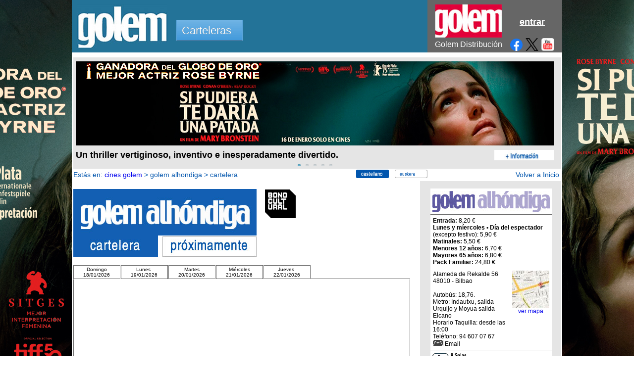

--- FILE ---
content_type: text/html; charset=UTF-8
request_url: https://www.golem.es/golem/golem-alhondiga/20230612
body_size: 7330
content:
<!DOCTYPE html PUBLIC "-//W3C//DTD XHTML 1.0 Transitional//EN" "http://www.w3.org/TR/xhtml1/DTD/xhtml1-transitional.dtd">
<html xmlns="http://www.w3.org/1999/xhtml">
<head>
<meta http-equiv="X-UA-Compatible" content="IE=edge"/>
<meta http-equiv="Content-Type" content="text/html; charset=iso-8859-1" />
<link rel="icon" href="/golemv9/img/favicon.png">
<title>Cartelera golem alhondiga</title>
<link href="/golemv9/cssglobal/gcv9.php?imagenFondo=1768466012-SI-PUDIERA.jpg&c=" rel="stylesheet" type="text/css" />
<link href="/golemv9/cssglobal/gcv9-comun.css" rel="stylesheet" type="text/css" />
<link href="/golemv9/cssglobal/menu.css" rel="stylesheet" type="text/css" /><script language="javascript" src="/golemv9/jsglobal/comun.js"></script>

<script type="text/javascript" src="https://code.jquery.com/jquery-1.10.2.min.js"></script>
<script type="text/javascript" src="/golem/touchcarousel/jquery.touchcarousel-1.2.min.js"></script><script type="text/javascript" src="/ScriptLibrary/jquery-latest.pack.js"></script>
<link href="/Styles/dmxpopup.css" rel="stylesheet" type="text/css" />
<script src="/ScriptLibrary/advLayerPopup.js" type="text/javascript"></script>
<script type="text/javascript">
function dmxAdvLayerPopup(sTitle,sURL,sPopupName,sContent,sClass,nPositionLeft,nPositionRight,nWidth,nHeight,nAutoCloseTime,bDragable,bResizable,bOverlay,nOverlayOpacity,sIncomingEffect,sIncomingEffectEasing,nIncomingEffectDuration,bFadeIn,sOutgoingEffect,sOutgoingEffectEasing,nOutgoingEffectDuration,bFadeOut,sSlideEffect,nEffectTime,nSlideTime,bClosable,bWireframe,bgContentColor) { // v1.05
  var aURL, aSlides = sURL.split('|');
  if (aSlides && aSlides.length > 1) {
    aURL = [];
    for (var si=0;si<aSlides.length;si++) {
      var cf=aSlides[si],nW='',nH='',nS='';
      if (cf.substr(cf.length-1,1)==']') {
        var bd=cf.lastIndexOf('[');
        if(bd>0){
          var di=cf.substring(bd+1,cf.length-1);
          var da=di.split('x');
          nW=da[0];nH=da[1];
          if (da.length==3) nS=da[2];
          cf=cf.substring(0,bd)
        }   
      }      
      aURL[si] = new Object();
      aURL[si].src = cf;
      aURL[si].nWidth = (nW!=''?nW:nWidth);
      aURL[si].nHeight = (nH!=''?nH:nHeight);
      aURL[si].nDelay = (nS!=''?nS:nSlideTime);
    }  
  } else aURL = sURL;
  if (!cDMXPopupWindow) {
  	alert('The Advanced Layer Popup script is missing on your website!\nPlease upload the file ScriptLibrary/advLayerPopup.js to your live server.');
  } else {
    if (sClass == 'OS_Look') sClass = (navigator.userAgent.toLowerCase().indexOf('mac')!=-1?'dmxOSX':'dmxXP');  
    cDMXPopupWindow.buildWindow({sTitle: sTitle, sURL: aURL, sPopupName: sPopupName, sContent: sContent, sClass: sClass, aPosition: [nPositionLeft,nPositionRight], aSize: [nWidth,nHeight], nCloseDelay: nAutoCloseTime, bDragable: bDragable, bResizable: bResizable, bOverlay: bOverlay, nOverlayOpacity: nOverlayOpacity, sStartPosition: sIncomingEffect, sStartShowEffect: sIncomingEffectEasing, nIncomingEffectDuration: nIncomingEffectDuration, bFadeIn: bFadeIn, sEndPosition: sOutgoingEffect, sEndShowEffect: sOutgoingEffectEasing, nOutgoingEffectDuration: nOutgoingEffectDuration, bFadeOut: bFadeOut, sSlideEffect: sSlideEffect, nEffectTime: nEffectTime, nSlideTime: nSlideTime, bClosable: bClosable, bWireframe: bWireframe, sContentBgColor: bgContentColor });
  }  
  document.MM_returnValue = false;
}
</script>
<link href="/Styles/SimpleBlue/SimpleBlue.css" rel="stylesheet" type="text/css" /></head>
<body  ><table width="990" border="0" align="center" cellpadding="0" cellspacing="0">
<tr>
  <td><table width="990" border="0" cellspacing="0" cellpadding="0">
    <tr>
      <td align="left" valign="top" bgcolor="#237398"><table width="100%" border="0" cellspacing="0" cellpadding="0">
        <tr>
          <td width="183"><a href="/"><img src="/golemv9/img/golem_blue.jpg" alt="golem" width="183" height="90" hspace="10" vspace="8" border="0" /></a></td>
          <td align="left" valign="top" class="txtBlaXL"><table width="100%" border="0" cellspacing="0" cellpadding="0">
            <tr>
              <td><img src="/golemv9/img/sp.gif" width="10" height="37" alt="esp" /></td>
              </tr>
            <tr>
              <td><div id="contenedorMenu" style="position:relative"><ul id="css3menu1" class="topmenu">
                <li class="topmenu"><a class="pressed" href="#" style="height:21px;line-height:21px;" onmouseover="MM_showHideLayers('menuCines','','show')"><span>Carteleras&nbsp;&nbsp;</span></a></li></ul><div id="menuCines" style="position: relative; top: 0px; border-radius: 0px; -moz-border-radius: 0px; -webkit-border-radius: 0px; visibility: hidden; z-index: 100;"  ><table border="0" cellspacing="0" style="margin:0px 0 0 5px;position:absolute;border-radius:0px;-moz-border-radius:0px;-webkit-border-radius:0px;background-color:#429ADB;border-radius:0px;-moz-border-radius:0px;-webkit-border-radius:0px;" >
  <tr>
    <td height="1" align="left" valign="top" ><img src="/golemv9/img/sp.gif" width="1" height="1" border="0" /></td>
    <td width="1" rowspan="3" style="border: 0 0 0 1px; border-color:#FFFFFF;"><img src="/golemv9/img/sp.gif" width="1" height="1" border="0" /></td>
    <td align="left" valign="top" onmouseover="MM_showHideLayers('menuCines','','hide')"><img src="/golemv9/img/sp.gif" width="1" height="1" border="0" /></td>
    <td width="1" rowspan="3" align="left" valign="top"><img src="/golemv9/img/sp.gif" width="1" height="1" border="0" /></td>
    <td align="left" valign="top" onmouseover="MM_showHideLayers('menuCines','','hide')"><img src="/golemv9/img/sp.gif" width="1" height="1" border="0" /></td>
    <td width="1" rowspan="3" align="left" valign="top"  ><img src="/golemv9/img/sp.gif" width="1" height="1" border="0" /></td>
    <td align="left" valign="top" onmouseover="MM_showHideLayers('menuCines','','hide')"><img src="/golemv9/img/sp.gif" width="1" height="1" border="0" /></td>
    <td colspan="2" align="left" valign="top" onmouseover="MM_showHideLayers('menuCines','','hide')"><img src="/golemv9/img/sp.gif" width="1" height="1" border="0" /></td>
  </tr>
  <tr>
    <td width="170" height="28" align="left" valign="middle" bgcolor="#2285e6" style="border-right-width: 1px;border-right-style: solid;">&nbsp;&nbsp;PAMPLONA - <em>IRUÑA</em></td>
    <td width="150" align="left" valign="middle" bgcolor="#2285e6" style="border-right-width: 1px;border-right-style: solid;">&nbsp;&nbsp;BILBAO - <em>BILBO</em></td>
    <td width="120" align="left" valign="middle" bgcolor="#2285e6" style="border-right-width: 1px;border-right-style: solid;">&nbsp;&nbsp;BURGOS</td>
    <td width="90" align="left" valign="middle" bgcolor="#2285e6" >&nbsp;&nbsp;MADRID</td>
    <td width="18" align="right" valign="top" ><a href="javascript:null();" onclick="MM_showHideLayers('menuCines','','hide')" ><img src="/golemv9/img/bot-close.png" alt=" cerrar" width="18" height="18" border="0" /></a></td>
  </tr>
  <tr>
    <td style="border-right-width: 1px;border-right-style: solid;"><ul id="listacines">
      <li><a href="/golem/golem-baiona">Golem Baiona</a></li>
      <li><a href="/golem/golem-yamaguchi">Golem Yamaguchi</a></li>
      <li><a href="/golem/golem-la-morea">Golem La Morea</a></li>
    </ul></td>
    <td align="left" valign="top" style="border-right-width: 1px;border-right-style: solid;"><ul id="listacines">
      <li><a href="/golem/golem-alhondiga">Golem Alh&oacute;ndiga</a></li>
    </ul></td>
    <td align="left" valign="top" style="border-right-width: 1px;border-right-style: solid;"><ul id="listacines">
      <li><a href="/golem/vangolem">Van Golem</a></li>
    </ul></td>
    <td colspan="2" align="left" valign="top"><ul id="listacines">
      <li><a href="/golem/golem-madrid">Golem</a></li>
    </ul></td>
  </tr>
  <tr>
    <td colspan="9" onmouseover="MM_showHideLayers('menuCines','','hide')"><img src="/golemv9/img/sp.gif" width="750" height="5" border="0" /></td>
    </tr>
                </table>
          
</div></div>
                  
                  
                  
                  
                </td>
              </tr>
            <tr>
              <td align="right" valign="bottom"></td>
              </tr>
            </table>
</td>
          </tr>
      </table></td>
      <td width="272" align="left" valign="middle" bgcolor="#666666"><table width="100%" border="0" cellspacing="0" cellpadding="0">
        <tr>
          <td width="6%">&nbsp;</td>
          <td width="47%" height="75" valign="bottom"><a href="/distribucion"><img src="/golemv9/img/golem_distribucion.jpg" alt="golem distribucion" width="136" height="67" border="0" /></a></td>
          <td width="47%" align="center" valign="bottom" class="txtBlaXXXL"><a href="/distribucion" class="txtBlaXXXL"><u>entrar</u></a><br />
            <br />
          </td>
        </tr>
        <tr>
          <td>&nbsp;</td>
          <td align="center" class="txtBlaXL"><a href="/distribucion" class="txtBlaXL">Golem Distribuci&oacute;n</a></td>
          <td >
            <table width="100%" border="0" cellspacing="0" cellpadding="0">
              <tr>
                <td height="28" align="center" valign="middle"><a href="https://www.facebook.com/pages/Golem-Distribuci%C3%B3n/180864378681455" target="_new"><img src="/golemv9/img/boton-facebook.png" alt="sigue a golem distribucion en facebook" width="25" height="25" border="0" longdesc="urlfb" /></a><a href="https://www.twitter.com/GolemFilms"  target="_new"><img src="/golemv9/img/boton-twitter.png" alt="twitter" width="26" height="26" hspace="6" border="0" /></a><a href="https://www.youtube.com/user/GolemDistribucion"  target="_new"><img src="/golemv9/img/bot-you.png" alt="canal youtube de golem distribucion" width="26" height="26" border="0" /></a></td>
              </tr>
            </table></td>
        </tr>
      </table></td>
    </tr>
  </table></td>
</tr>
<tr>
  <td bgcolor="#FFFFFF">
    <table width="98%" border="0" align="center" cellpadding="0" cellspacing="0" >
    <tr>
      <td><img src="/golemv9/img/sp.gif" width="10" height="10" alt="esp" /></td>
    </tr>
    <tr>
      <td><table width="100%" border="0" cellspacing="0" cellpadding="0">
        <tr>
          <td><table width="100%" border="0" cellspacing="0" cellpadding="0">
            <tr>
              <td class="CajaBannerTop"><iframe onload='this.style.visibility="visible";' style='visibility:hidden;' id="EventoTop" name="eventotop" width="965px" height="215px" align="left" frameborder="no" scrolling="no" src="/golem/banner/e-home.php?t=13&c=9" bgcolor="#000000">Su navegador no soporta iframes actual&iacute;cese</iframe></td>
            </tr>
          </table></td>
        </tr>
        <tr>
          <td height="25" valign="middle"><table width="100%" border="0" cellspacing="0" cellpadding="0">
            <tr>
                <td align="left" valign="middle" class="txtAzuXL">                  Est&aacute;s en:                                     <a href="/index.php">cines golem</a> &gt; golem alhondiga &gt;                   cartelera                                    </td>
                <td width="150" align="right" valign="middle">                                    <img src="/golemv9/img/cas-on.png" alt="castellano" width="66" height="17" border="0"  />
                                    &nbsp;
                                    <a href="/golem/golem-alhondiga-eus/20230612" onmouseout="MM_swapImgRestore()" onmouseover="MM_swapImage('euskera','','/golemv9/img/eus-sub.png',1)"><img src="/golemv9/img/eus-off.png" alt="ver pagina en euskera" name="euskera" width="66" height="17" border="0" id="euskera" /></a>
                  </td>
                <td width="270" align="right" class="txtAzuXL"><img src="/golemv9/img/sp.gif" width="1" height="1" alt="esp"  align="absmiddle" /><a href="/" class="txtAzuXL" >Volver a Inicio</a>&nbsp;</td>
              </tr>
          </table></td>
        </tr>
        <tr>
          <td><table width="100%" border="0" cellspacing="0" cellpadding="0">
            <tr class="txtAzuL">
              <td align="left" valign="top"><table width="100%" border="0" cellspacing="0" cellpadding="0">
                <tr>
                  <td><table width="680" border="0" cellspacing="0" cellpadding="0">
                    <tr>
                      <td height="45" valign="top"><table width="100%" border="0" cellspacing="0" cellpadding="0">
                        <tr>
                          <td width="370" height="170" align="left" valign="middle"><table width="370" border="0" cellspacing="0" cellpadding="0">
  <tr>
    <td><img src="/golemv9/img/box-gbilbao.jpg" width="370" height="94" alt="estas en golem alhondiga" /></td>
  </tr>
  <tr>
    <td><table width="100%" border="0" cellspacing="0" cellpadding="0">
      <tr>
        <td width="171" align="left"><img src="/golemv9/img/box-encartel-on.jpg" width="171" height="43" alt="en cartel en" /></td>
        <td>&nbsp;</td>
        <td align="right"><a href="/golem/proximas/golem-alhondiga" onmouseout="MM_swapImgRestore()" onmouseover="MM_swapImage('box-proximas','','/golemv9/img/box-prox-sub.jpg',1)"><img src="/golemv9/img/box-prox-off.jpg" alt="proximos estrenos" name="box-proximas" width="190" height="43" border="0" id="box-proximas" /></a></td>
      </tr>
    </table></td>
  </tr>
</table></td>
                          <td align="left" valign="top"><img src="/golemv9/img/Logo Bono Cultural CMKY.png" style="width:20%; padding-top: 17px; padding-left: 17px;" /></td>
                        </tr>
                      </table>
                       </td>
                    </tr>
                    <tr>
                      <td><table width="100%" border="0" cellpadding="0" cellspacing="0">
                   <tr>
                   
                    
                     <td width="96" align="left" valign="bottom" height="22"><table width="95" border="0" cellpadding="0" cellspacing="0" >
                       <tr>
                         <td height="20" align="center" class="tabNoDia"><a href="/golem/golem-alhondiga" target="_self"><span class="txtNegNoDia">
                           Domingo<br/>18/01/2026                         </span></a></td>
                       </tr>
                     </table></td>
                     <td width="96" align="left" valign="bottom"  >                       <table width="95" border="0" cellspacing="0" cellpadding="0">
  <tr>
    <td height="20" align="center" class="tabNoDia"><a href="/golem/golem-alhondiga/20260119" ><span class="txtNegNoDia">Lunes&nbsp;<br/>19/01/2026</span></a></td>
  </tr>
</table>
                     </td>
                     <td width="96" align="left" valign="bottom"  >                       <table width="95" border="0" cellspacing="0" cellpadding="0">
  <tr>
    <td height="20" align="center" class="tabNoDia"><a href="/golem/golem-alhondiga/20260120" ><span class="txtNegNoDia">Martes<br/>20/01/2026</span></a></td>
  </tr>
</table>
                     </td>
                     <td width="96" align="left" valign="bottom"  >                       <table width="95" border="0" cellspacing="0" cellpadding="0">
  <tr>
    <td height="" align="center" class="tabNoDia"><a href="/golem/golem-alhondiga/20260121" ><span class="txtNegNoDia">Mi&eacute;rcoles<br/>21/01/2026</span></a></td>
  </tr>
</table></td>
                     <td width="96" align="left" valign="bottom"  >                       <table width="95" border="0" cellspacing="0" cellpadding="0">
                         <tr>
                           <td height="20" align="center" class="tabNoDia"><a href="/golem/golem-alhondiga/20260122" class="txtNegNoDia" target="_self">Jueves&nbsp;<br/>22/01/2026                           </a></td>
                         </tr>
                       </table>
                     </td>
                     <td width="96" align="left" valign="bottom"  class="tabCiereDia"  >&nbsp;</td>
                     <td width="97" align="left" valign="bottom"  class="tabCiereDia" >&nbsp;</td>
                     <td align="left" valign="bottom" class="tabCiereDia">&nbsp;</td>
                   </tr>
</table></td>
                    </tr>
                    <tr>
                      <td><table width="100%" border="0" cellpadding="0" cellspacing="0" class="tabContenido">
                        <tr>
                          <td>
                                                    <table width="100%" border="0" cellspacing="0" cellpadding="0">
                            <tr>
                              <td height="200" align="center" valign="middle"></td>
                            </tr>
                          </table>

</td>
                        </tr>
                      </table></td>
                    </tr>
                  </table>
                    </td>
                </tr>
                <tr>
                  <td><img src="/golemv9/img/sp.gif" width="20" height="30" alt="esp" /></td>
                </tr>
                <tr>
                  <td ><!--Comienzo Mas Noticias--><!--Fin Mas Noticias--></td>
                </tr>
              </table></td>
              <td width="20"><img src="/golemv9/img/sp.gif" width="20" height="20" alt="esp" /></td>
              <td width="260" align="center" valign="top" class="CajaBannerTop"><!--Comienzo columna derecha golem --><div id="derechaMaestro">
   <div id="derechaInfoCine" >
  <!--Comienzo infocines solo pagina 105-->
  <table width="245" border="0" cellspacing="0" cellpadding="0">
  <tr>
    <td align="center" bgcolor="#FFFFFF"><img src="/golemv9/img/golem%20alhondiga.jpg" alt="golem alhondiga" vspace="5" /></td>
  </tr>
  <tr>
    <td align="left" bgcolor="#666666" class="txtAzuXL"><img src="/golemv9/img/sp.gif" width="1" height="1" alt="esp" /></td>
  </tr>
  <tr>
    <td align="left" bgcolor="#FFFFFF"><table width="100%" border="0" cellspacing="0" cellpadding="5">
     <tr>
     	<td colspan="2" class="txtNegMedio"><strong>Entrada:</strong> 8,20 &#8364;<br>
  <strong>Lunes y m&iacute;ercoles • D&iacute;a del espectador </strong>(excepto festivo):  5,90 &#8364;<br />
  <strong>Matinales:</strong> 5,50 &#8364;<br>
  <strong>Menores 12 a&ntilde;os:</strong> 6,70 &#8364;<br>
  <strong>Mayores 65 a&ntilde;os:</strong> 6,80 &#8364;<br>
  <strong>Pack Familiar:</strong> 24,80 &#8364;</td>
     </tr>
     <tr>
        <td align="left" valign="top" class="txtNegMedio">Alameda de Rekalde 56<br>48010 - Bilbao<br><br>Autob&uacute;s: 18,76.<br>Metro: Indautxu, salida Urquijo y Moyua salida Elcano<br>Horario Taquilla: desde las 16:00<br>Tel&eacute;fono: 94 607 07 67<br />
          <img src="/golemv9/img/sob.jpg" alt="email" width="21" height="12" align="baseline" />&nbsp;<span class="txtNegMedio"><a href="mailto:golem.bilbao@golem.es" class="txtNegMedio">Email</a></span></td>
        <td width="75" align="center" valign="top"><a href="https://goo.gl/maps/BW4tLAtgRQKVRi2P6" target="_blank"><img src="/golemv9/img/map.jpg" alt="mapa ubicacion golem alhondiga" width="75" height="75" border="0" /></a><a href="https://goo.gl/maps/BW4tLAtgRQKVRi2P6" target="_blank">ver mapa</a></td>
      </tr>
    </table></td>
  </tr>
  <tr>
    <td align="left" bgcolor="#666666"><span class="txtAzuXL"><img src="/golemv9/img/sp.gif" width="1" height="1" alt="esp" /></span></td>
  </tr>
  <tr>
    <td align="left" bgcolor="#FFFFFF"><table width="100%" border="0" cellspacing="0" cellpadding="0">
      <tr>
        <td><img src="/golemv9/img/cine9.png" hspace="0" vspace="5" border="0"  /></td>
        <td align="center" valign="top"></td>
      </tr>
	  <tr>
     	<td colspan="2" align="center"><a href="https://www.facebook.com/pages/Golem-Alh%C3%B3ndiga/238193936281098 " target="_blank"><img src="/golemv9/img/boton-facebook.png" alt="siguenos en facebook" width="25" height="25" hspace="7" vspace="5" border="0" /></a><a href="http://www.twitter.com/GolemBilbao" target="_blank"><img src="/golemv9/img/boton-twitter.png" alt="siguenos en twitter" width="25" height="25" hspace="7" vspace="5" border="0" /></a><a href="https://www.instagram.com/golembilbao/" target="_blank"><img src="/golemv9/img/logoInsta.png" alt="siguenos en instagram" width="25" height="25" hspace="7" vspace="5" border="0" /></a><a href="https://whatsapp.com/channel/0029VaTvVhMF1YlXTionUe0K " target="_blank"><img src="/golemv9/img/logoWhatsapp.png" alt="Siguenos en nuestro canal de Whatsapp" width="25" height="25" hspace="9" vspace="5" border="0" /></a><a href="https://t.me/golembilbao " target="_blank"><img src="/golemv9/img/logoTelegram.png" alt="Siguenos en nuestro canal de Telegram" width="25" height="25" hspace="7" vspace="5" border="0" /></a></td>
     </tr>
    </table></td>
  </tr>
    </table>
    
     <!--fin infocines solo pagina 105-->
  </div>
  
    <div id="derechaRecoCines">
       <!--Comienzo recomienda golemcines-->
	<table width="245" border="0" cellspacing="0" cellpadding="0">
  <tr>
    <td bgcolor="#666666"><img src="/golemv9/img/recomiendatop.jpg" width="245" height="34" alt="golem recomienda" /></td>
  </tr>
  <tr>
    <td height="147" align="center" bgcolor="#666666"><div id="html5player-wrapper"><iframe id="ytplayer" type="text/html" width="240" height="147" src="https://www.youtube.com/embed/JESbh6LLHFc?controls=0&modestbranding=1&rel=0&showinfo=0&iv_load_policy=3"
frameborder="0" allowfullscreen ></iframe></div></td>
  </tr>
  <tr>
    <td bgcolor="#666666"><img src="/golemv9/img/recomiendaline.jpg" width="245" height="6" alt="golem recomienda" /></td>
  </tr>
  <tr>
    <td align="left" bgcolor="#666666" class="txtBlaXL"><img src="/golemv9/img/sp.gif" width="3" height="12" alt="esp" /><a href="/golem/pelicula/Si-pudiera-te-dar&iacute;a-una-patada" class="txtBlaXL">Si pudiera te dar&iacute;a una patada</a></td>
  </tr>
  <tr>
    <td align="right" bgcolor="#666666"><a href="/golem/pelicula/Si-pudiera-te-dar&iacute;a-una-patada"><img src="/golemv9/img/minfo.jpg" alt="más informacion" width="84" height="15" border="0" /></a></td>
  </tr>
    </table> 
      <!--Fin recomienda golemcines-->
    
    
    
    </div>
    
   <div id="derechaBanerMedio">
   
   <!--Comienzo banner mediano golemcines--><iframe onload='this.style.visibility="visible";' style='visibility:hidden;' id="bannerMediano" name="bannerMediano" width="245px" height="305px" align="center" frameborder="no" scrolling="no" src="/golem/banner/b-mediano.php?t=12&c=9" bgcolor="#0A284E">Su navegador no soporta iframes actual&iacute;cese</iframe><!--Fin banner mediano golemcines-->
   
   </div>
    
    <div id="derechaZonaBaja">
    
    <table width="100%" border="0" cellpadding="0" cellspacing="0" class="caja-utilidades-rs">
          <tr><form id="buscador" name="buscador" method="get" action="/golemv9/busquedas.php">
            <td align="center">
               <input name="query" type="text" class="txtNegL" value="" size="28" />
              <input name="busqueda" type="hidden" value="simple" />
               <a href="javascript:document.buscador.submit();"><img src="/golemv9/img/bot-buscar.jpg" alt="buscar" width="33" height="32" border="0" align="absmiddle" /></a></td></form>
          </tr>
          

          <tr>
            <td><img src="/golemv9/img/line-utiles-rs.jpg" width="245" height="3" /></td>
          </tr>
          <tr>
            <td height="28" align="left" class="txtNegXL m7"><a href="/golem/proximas/golem-alhondiga " class="txtNegXL">Pr&oacute;ximamente en Golem Alh&oacute;ndiga</a></td>
          </tr>
 
   

          <tr>
            <td><img src="/golemv9/img/line-utiles-rs.jpg" width="245" height="3" /></td>
          </tr>
          <tr>
            <td height="28" align="left" class="txtNegXL m7"><a href="/golem/ofertas/golem-alhondiga " class="txtNegXL">Ofertas  en Golem Alh&oacute;ndiga</a></td>
          </tr>
           

   

          <tr>
            <td><img src="/golemv9/img/line-utiles-rs.jpg" width="245" height="3" /></td>
          </tr>
          <tr>
            <td height="28" align="left" class="txtNegXL m7"> <a href='/golem/ciclos/golem-alhondiga' class='txtNegXL'>Ciclos en Golem Alhóndiga</a> </td>
          </tr>

    
         
       
        
        
        
                  
          <tr>
            <td><img src="/golemv9/img/line-utiles-rs.jpg" width="245" height="3" /></td>
          </tr>
                    <tr>
            <td height="28" align="left" class="txtNegXL m7"><a href='/golemv9/boletin.php' class='txtNegXL'>Bolet&iacute;n Noticias</a></td>
          </tr>

            <tr>
            <td><img src="/golemv9/img/line-utiles-rs.jpg" width="245" height="3" /></td>
          </tr>
         
                   <tr>
            <td><table width="100%" border="0" cellspacing="0" cellpadding="0">
              <tr>
                <td width="50%"><a href="https://itunes.apple.com/es/app/cines-golem/id436986804?mt=8"><img src="/golemv9/img/bot-ios.jpg" alt="descarga nuestra app en app store" width="94" height="33" hspace="7" vspace="10" border="0" /></a></td>
                <td align="right"><a href="https://goo.gl/xBDWrf"><img src="/golemv9/img/bot-android.jpg" alt="desc&aacute;rgate nuestra aplicación en el android market" width="91" height="33" hspace="10" vspace="10" border="0" /></a></td>
              </tr>
            </table></td>
          </tr>
          <tr>
            <td><img src="/golemv9/img/line-utiles-rs.jpg" width="245" height="3" /></td>
          </tr>
          </table>
    
    </div>

</div><!--Fin columna derecha golem-->
</td>
            </tr>
          </table></td>
        </tr>
      </table></td>
    </tr>
    <tr>
      <td><img src="/golemv9/img/sp.gif" width="10" height="10" alt="esp" /></td>
    </tr>
    </table></td>
</tr>
<tr>
  <td><table width="100%" border="0" cellspacing="0" cellpadding="0">
    <tr>
      <td ><div id="pieLogos" style="position:relative; background-color:#231F20; width:100%; height:170px; padding-bottom: 0px;" >
<p class="txtLecturaBla" style="text-align:left; padding-top:25px;   padding-bottom:10px; margin-top: 0px;margin-bottom: 0px; margin-left: 13px;">Con la financiación de:</p>
<ul class="PieCajaLogos" style="list-style-type: none;   text-align: left;  margin-right: 10px; padding-left: 10px; margin-top: 5px;">
	  <img src="/golemv9/img/logos-subvenciones-golem-2022-alhondiga.png" style="width:75%;"  /> 	  
</ul>
</div><div id="pieGeneral" style="position:relative; background-color:#231F20; width:100%; height:315px;" >
<div id="pieCines" style="position:relative; top:0px; left:5px; width:205px; float:left;">
<ul class="PieCajaCines">
<li><span class="txtLecturaBla"><strong><u>Nuestros Cines</u></stong></span></li>
  <li><a href="/golem/golem-baiona" class="pieBlanGrIz">Golem Baiona</a></li> 
  <li><a href="/golem/golem-yamaguchi" class="pieBlanGrIz">Golem Yamaguchi</a></li>
  <li><a href="/golem/golem-la-morea" class="pieBlanGrIz">Golem La Morea</a></li>
  <li><a href="/golem/golem-alhondiga" class="pieBlanGrIz">Golem Alh&oacute;ndiga</a></li>
  <li><a href="/golem/vangolem" class="pieBlanGrIz">Van Golem</a></li>
  <li><a href="/golem/golem-madrid" class="pieBlanGrIz">Golem Madrid</a></li></ul></div><div id="pieSecciones" style="position:relative; top:0px; left:0px; width:265px; float:left;"><ul class="PieCajaCines">
  <li><span class="txtLecturaBla"><strong><u>Todas Nuestras Secciones</u></strong></span></li>
        <li><a href="/golem/encartel/" class="pieBlanGrIz">En cartel</a></li>
        <li><a href="/golem/proximas/" class="pieBlanGrIz">Pr&oacute;ximos Estrenos</a></li>
  <li><a href="/golem/ciclos/" class="pieBlanGrIz">Ciclos</a></li>
  <li><a href="/golem/ofertas/" class="pieBlanGrIz">Ofertas</a></li>
  <li><a href="/golemv9/boletin.php" class="pieBlanGrIz">Bolet&iacute;n Noticias</a></li>
 
    </ul>
  </div>
  <div id="pieEmpresa" style="position:relative; top:10px; left:5px; width:220px; float:left;"><table width="98%" border="0" align="center" cellpadding="5" cellspacing="0" >
                  <tr>
                    <td><span class="txtLecturaBla"><strong><u>Empresa</u></strong></span></td>
                  </tr>
                
                  <tr>
                    <td><a href="/golemv9/avisolegal.php" target="_blank" class="pieBlanGrIz" >Aviso legal</a></td>
                  </tr>
                  <tr>
                    <td><a class="pieBlanGrIz" href="javascript:void(0);" onClick="MM_openBrWindow('/golemv9/privacidad.php','polprivacidad','scrollbars=yes,width=500,height=400')">Pol&iacute;tica de privacidad</a></td>
                  </tr>
                  <tr>
                    <td><a href="javascript:void(0);" onClick="MM_openBrWindow('/golemv9/politicacookies.php','polprivacidad','scrollbars=yes,width=500,height=400')" class="pieBlanGrIz">Política de cookies</a></td>
                  </tr>
                  <tr>
                    <td><div id="contenedorContacto" style="position:relative"><a href="javascript:void(0);" class="pieBlanGrIz" onclick="MM_showHideLayers('contactarCines','','show')">Contactar</a><div id="contactarCines" style="position:relative; top:-40px; left: -350px; z-index: 10; visibility: hidden;"  ><table width="650" border="0" cellspacing="0" style="position:absolute; background-color: #333333; layer-background-color: #333333; 	border-top: 1px solid #333;
	border-right: 1px solid #333;
	border-left:1px solid #333;
	border-bottom:1px solid #333;
   	padding-left: 5px;
   	background: -webkit-linear-gradient(top left, #000, #333);
	background: -moz-linear-gradient(top left, #000, #333);
	background: -o-linear-gradient(top left, #000, #333);
	background: linear-gradient(top left, #000, #333);" >
  <tr>
    <td height="1" align="left" valign="top" ><img src="/golemv9/img/sp.gif" width="1" height="1" border="0" /></td>
    <td align="left" valign="top" onmouseover="MM_showHideLayers('menuCines','','hide')"><img src="/golemv9/img/sp.gif" width="1" height="1" border="0" /></td>
    <td align="left" valign="top" onmouseover="MM_showHideLayers('menuCines','','hide')"><img src="/golemv9/img/sp.gif" width="1" height="1" border="0" /></td>
    <td align="left" valign="top" onmouseover="MM_showHideLayers('menuCines','','hide')"><img src="/golemv9/img/sp.gif" width="1" height="1" border="0" /></td>
    <td colspan="2" align="left" valign="top" onmouseover="MM_showHideLayers('menuCines','','hide')"><img src="/golemv9/img/sp.gif" width="1" height="1" border="0" /></td>
  </tr>
  <tr>
    <td width="150" height="25" align="left" valign="top"    class="pieBlanGrIz" ><span class="txtLecturaBla">&nbsp;&nbsp;<u>Pamplona - Iru&ntilde;a</u></span></td>
    
    <td width="150" align="left" valign="top"   class="pieBlanGrIz" ><span class="txtLecturaBla">&nbsp;&nbsp;<u>Bilbao - Bilbo</u></span></td>
    <td width="120" align="left" valign="top"   class="pieBlanGrIz" ><span class="txtLecturaBla">&nbsp;&nbsp;<u>Burgos</u></span></td>
    <td width="95" align="left" valign="top"   class="pieBlanGrIz" ><span class="txtLecturaBla">&nbsp;&nbsp;<u>Madrid</u></span></td>
    <td width="21" align="center" valign="top"   ><a href="javascript:void(0);" onclick="MM_showHideLayers('contactarCines','','hide')" ><img src="/golemv9/img/bot-close-gris.jpg" alt=" cerrar" width="18" height="18" border="0" /></a></td>
  </tr>
  <tr>
    <td  ><ul id="listacontacto">
			<li><a href="mailto:sugiere@golem.es">Golem Baiona</a></li>
			<li><a href="mailto:sugiere@golem.es">Golem Yamaguchi</a></li>
			<li><a href="mailto:golem.lamorea@golem.es">Golem La Morea</a></li>
		</ul></td>
   
    <td align="left" valign="top"  ><ul id="listacontacto">
			<li><a href="mailto:golem.bilbao@golem.es">Golem Alh&oacute;ndiga</a></li>
		</ul></td>
    <td align="left" valign="top"  ><ul id="listacontacto">
			<li><a href="mailto:golemarlanzon@golem.es">Van Golem</a></li>
		</ul>
     </td>
    <td colspan="2" align="left" valign="top"  ><ul id="listacontacto">
			<li><a href="mailto:golem.madrid@golem.es">Golem</a></li>
		</ul></td>
  </tr>
  <tr>
    <td colspan="6" ><a href="javascript:void(0);" class="pieBlanGrIz"  onclick="MM_showHideLayers('contactarCines','','hide')"><img src="/golemv9/img/sp.gif" width="750" height="5" border="0" /></a></td>
    </tr>
                </table>
          
</div></div></td>
                  </tr>
                  <tr>
                    <td> <img src="/golemv9/img/sp.gif" width="1" height="1" border="0" /></td>
                  </tr>
                  <tr>
                    <td><a href="/golemv9/baselegalsorteos.php" target="_blank" class="pieBlanGrIz">Base legal sorteos Golem</a></td>
                  </tr>
                  <tr>
                    <td>&nbsp;</td>
                  </tr>
                  <tr>
                    <td>&nbsp;</td>
                  </tr>
                </table></div><div id="pieLogo" style="position:relative; top:10px; left:10px; width:260px; float:left; z-index: 5;"><table width="98%" border="0" align="center" cellpadding="0" cellspacing="0" >
                  <tr>
                    <td align="center"><a href="/"><img src="/golemv9/img/golem-bn-s2.png" alt="logotipo golem" width="80%" border="0" /></a></td>
                  </tr>
                  <tr>
                    <td>&nbsp;</td>
                  </tr>
                  <tr>
                    <td></td>
                  </tr>
                </table></div><div id="pieDisclaimer" style="position:relative; left:0px; top:15px; float:left; background-color:#231F20; padding-top:25px;   padding-bottom:10px;width: 99%;padding-left: 10px;"><span class="pieBlanGr">El uso de esta p&aacute;gina web implica la aceptaci&oacute;n de los terminos de uso y la pol&iacute;tica de privacidad del sitio web<br />
&copy; GOLEM  2003 - 2026</span><span style="text-align: center"></span></div></div>

<script>
  (function(i,s,o,g,r,a,m){i['GoogleAnalyticsObject']=r;i[r]=i[r]||function(){
  (i[r].q=i[r].q||[]).push(arguments)},i[r].l=1*new Date();a=s.createElement(o),
  m=s.getElementsByTagName(o)[0];a.async=1;a.src=g;m.parentNode.insertBefore(a,m)
  })(window,document,'script','https://www.google-analytics.com/analytics.js','ga');

  ga('create', 'UA-72710614-1', 'auto');
  ga('send', 'pageview');

</script></td>
    </tr>
  </table></td>
</tr>
</table>
</body>
</html>
 

--- FILE ---
content_type: text/html; charset=UTF-8
request_url: https://www.golem.es/golem/banner/e-home.php?t=13&c=9
body_size: 1727
content:
<!DOCTYPE html PUBLIC "-//W3C//DTD XHTML 1.0 Transitional//EN" "http://www.w3.org/TR/xhtml1/DTD/xhtml1-transitional.dtd">
<html xmlns="http://www.w3.org/1999/xhtml">
<head>
<meta http-equiv="Content-Type" content="text/html; charset=iso-8859-1" />
<title>banner golem v6.3.5</title>
<style type="text/css" media="screen">
<!--
@font-face
{
font-family: FuenteGolemCines;
	src: url('/fuentes/Helvtc.eot#') format('eot'),
	     url('/fuentes/Helvtc.ttf')  format('truetype');        
} 

body {
	background-color: #E5E5E5;
	margin-left: 0px;
	margin-top: 0px;
	margin-right: 0px;
	margin-bottom: 0px;
}

.txtNegXLBold {
	font-family: FuenteGolemCines, Helvetica-Narrow, sans-serif;    
	font-size: 18px;
	color: #000000;
	font-weight:normal;
}
.touchcarousel-item { width: 965px }

-->
</style>
<!--[if IE]>
<style type="text/css" media="screen">

@font-face
{
font-family: FuenteGolemCinesNeg;
	src: url('/fuentes/hnb1.eot#') format('eot'),
	     url('/fuentes/4857.ttf')  format('truetype');         
} 

.txtNegXLBold {
	font-family: FuenteGolemCinesNeg, Helvetica-Narrow, sans-serif;    
	font-size: 18px;
	color: #000000;
	font-weight:normal;
}
</style>
<![endif]-->

<!-- CSS files -->
<link rel="stylesheet" type="text/css" href="/golem/touchcarousel/bannercarousel.css" />
<!-- Skin Stylesheet -->
<link rel="stylesheet" type="text/css" href="/golem/touchcarousel/grey-blue-skin/grey-blue-banner-skin.css" />
<!-- JS files -->
<script type="text/javascript" src="/golemv9/jsglobal/jquery.js"></script>
<script type="text/javascript" src="/golem/touchcarousel/jquery.touchcarousel-1.2.min.js"></script>
</head>
<body>
<div id="BannerGolem" class="touchcarousel grey-blue">
   <ul class="touchcarousel-container">
                <li class="touchcarousel-item">
          <table width="965" border="0" cellpadding="0" cellspacing="0" bgcolor="#E5E5E5" id="wows1_0" >
            <tr>
              <td height="176" colspan="2" align="center"><table width="100%" border="0" cellspacing="0" cellpadding="0">
                <tr>
                  <td><a href="https://golem.es/golem/pelicula/Si-pudiera-te-dar%C3%ADa-una-patada" target="_parent"><img src="/golem/banner/1768467499-SI-PUEDIREA.jpg" border="0" width="965" height="170" /></a></td>
                </tr>
              </table></td>
            </tr>
            <tr>
              <td width="845" height="27" align="left" valign="bottom" class="txtNegXLBold"><strong>Un thriller vertiginoso, inventivo e inesperadamente divertido.</strong></td>
              <td align="right" valign="bottom" width="120" height="27"><a href="https://golem.es/golem/pelicula/Si-pudiera-te-dar%C3%ADa-una-patada" target="_parent"><img src="/golemv9/img/txt-minfo-gran.jpg" alt="ver mas informacion sobre " name="masinfo" width="120" height="21" border="0" align="bottom" id="masinfo" /></a></td>
            </tr>
          </table>
        </li>
                <li class="touchcarousel-item">
          <table width="965" border="0" cellpadding="0" cellspacing="0" bgcolor="#E5E5E5" id="wows1_1" >
            <tr>
              <td height="176" colspan="2" align="center"><table width="100%" border="0" cellspacing="0" cellpadding="0">
                <tr>
                  <td><a href="https://golem.es/golem/pelicula/Rental-Family-(Familia-de-alquiler)" target="_parent"><img src="/golem/banner/1767785759-RENTAL-FAMILY.jpg" border="0" width="965" height="170" /></a></td>
                </tr>
              </table></td>
            </tr>
            <tr>
              <td width="845" height="27" align="left" valign="bottom" class="txtNegXLBold"><strong>Una película que reconoce la verdad y la interpretación como dos caras de la misma moneda.</strong></td>
              <td align="right" valign="bottom" width="120" height="27"><a href="https://golem.es/golem/pelicula/Rental-Family-(Familia-de-alquiler)" target="_parent"><img src="/golemv9/img/txt-minfo-gran.jpg" alt="ver mas informacion sobre " name="masinfo" width="120" height="21" border="0" align="bottom" id="masinfo" /></a></td>
            </tr>
          </table>
        </li>
                <li class="touchcarousel-item">
          <table width="965" border="0" cellpadding="0" cellspacing="0" bgcolor="#E5E5E5" id="wows1_2" >
            <tr>
              <td height="176" colspan="2" align="center"><table width="100%" border="0" cellspacing="0" cellpadding="0">
                <tr>
                  <td><a href="https://golem.es/golem/pelicula/Turno-de-guardia" target="_parent"><img src="/golem/banner/1768220851-turno-de-guadia.jpg" border="0" width="965" height="170" /></a></td>
                </tr>
              </table></td>
            </tr>
            <tr>
              <td width="845" height="27" align="left" valign="bottom" class="txtNegXLBold"><strong>Dos enfermeras, veintiséis pacientes y solo ocho horas para cubrirlo todo.</strong></td>
              <td align="right" valign="bottom" width="120" height="27"><a href="https://golem.es/golem/pelicula/Turno-de-guardia" target="_parent"><img src="/golemv9/img/txt-minfo-gran.jpg" alt="ver mas informacion sobre " name="masinfo" width="120" height="21" border="0" align="bottom" id="masinfo" /></a></td>
            </tr>
          </table>
        </li>
                <li class="touchcarousel-item">
          <table width="965" border="0" cellpadding="0" cellspacing="0" bgcolor="#E5E5E5" id="wows1_3" >
            <tr>
              <td height="176" colspan="2" align="center"><table width="100%" border="0" cellspacing="0" cellpadding="0">
                <tr>
                  <td><a href="https://golem.es/golem/pelicula/Sustraiak" target="_parent"><img src="/golem/banner/1768221937-sustraiak.jpg" border="0" width="965" height="170" /></a></td>
                </tr>
              </table></td>
            </tr>
            <tr>
              <td width="845" height="27" align="left" valign="bottom" class="txtNegXLBold"><strong>Una historia de esacalada libre.</strong></td>
              <td align="right" valign="bottom" width="120" height="27"><a href="https://golem.es/golem/pelicula/Sustraiak" target="_parent"><img src="/golemv9/img/txt-minfo-gran.jpg" alt="ver mas informacion sobre " name="masinfo" width="120" height="21" border="0" align="bottom" id="masinfo" /></a></td>
            </tr>
          </table>
        </li>
                <li class="touchcarousel-item">
          <table width="965" border="0" cellpadding="0" cellspacing="0" bgcolor="#E5E5E5" id="wows1_4" >
            <tr>
              <td height="176" colspan="2" align="center"><table width="100%" border="0" cellspacing="0" cellpadding="0">
                <tr>
                  <td><a href="https://www.golem.es/golem/pelicula/Oilaskoerbi-eta-marmotaren-sekretua-(euskaraz)" target="_parent"><img src="/golem/banner/1768222491-POLILIEBRE.jpg" border="0" width="965" height="170" /></a></td>
                </tr>
              </table></td>
            </tr>
            <tr>
              <td width="845" height="27" align="left" valign="bottom" class="txtNegXLBold"><strong>Erdi oiloa bai, baina oilobustia ez!</strong></td>
              <td align="right" valign="bottom" width="120" height="27"><a href="https://www.golem.es/golem/pelicula/Oilaskoerbi-eta-marmotaren-sekretua-(euskaraz)" target="_parent"><img src="/golemv9/img/txt-minfo-gran.jpg" alt="ver mas informacion sobre " name="masinfo" width="120" height="21" border="0" align="bottom" id="masinfo" /></a></td>
            </tr>
          </table>
        </li>
              </ul>
</div>
<script>
jQuery(function($) {
			$("#BannerGolem").touchCarousel({					
				pagingNav: true,
				scrollbar: false,
				snapToItems: true,
      	        autoplayDelay:6000,
				itemsPerMove: 1,				
				scrollToLast: false,
				loopItems: true,
				autoplay: true,
				autoplayStopAtAction:false
		    });
});
</script></body>
</html>


--- FILE ---
content_type: text/html; charset=UTF-8
request_url: https://www.golem.es/golem/banner/b-mediano.php?t=12&c=9
body_size: 601
content:

<!DOCTYPE html PUBLIC "-//W3C//DTD XHTML 1.0 Transitional//EN" "http://www.w3.org/TR/xhtml1/DTD/xhtml1-transitional.dtd">
<html xmlns="http://www.w3.org/1999/xhtml">
<head>
<meta http-equiv="Content-Type" content="text/html; charset=iso-8859-1" />
<title>Banner M GOLEM V3.7.3</title>
<style type="text/css">
<!--
body {	background-color: #E5E5E5;	margin-left: 0px;	margin-top: 0px;	margin-right: 0px;  margin-bottom: 0px;}
-->
</style>
</head>
<body>
<div id="link1" style="position:absolute; width:240px; height:300px; z-index:100; left: 0; top: 0; visibility: visible;"><a href="https://www.golem.es/golem/oferta/362" target="_parent" ><img src="/golem/img/sp.gif" border="0" width="240" height="300"/></a></div>
<div id="banner1" style="position:absolute; width:240px; height:300px; z-index:1; visibility: visible; left: 0; top: 0;"><table width="100%" border="0" cellspacing="0" cellpadding="0">
  <tr>
    <td bgcolor="#FFFFFF"><img src="/golem/banner/1767082153-matinal-bilbao.jpg" border="0" width="240" height="300"/></td>
  </tr>
</table>
</div>
</body>
</html>


--- FILE ---
content_type: text/css
request_url: https://www.golem.es/golemv9/cssglobal/gcv9.php?imagenFondo=1768466012-SI-PUDIERA.jpg&c=
body_size: 990
content:
@charset "utf-8";
/* CSS Document */

@font-face
{
font-family: FuenteGolemCines;
	src: url('/fuentes/Helvtc.eot#') format('eot'),
	     url('/fuentes/Helvtc.ttf')  format('truetype');
}         
       
@font-face
{
font-family: FuenteGolemCinesNeg;
	src: url('/fuentes/hnb1.eot#') format('eot'),
	     url('/fuentes/4857.ttf')  format('truetype');         
} 

body {
	margin-left: 0px;
	margin-top: 0px;
	margin-right: 0px;
	margin-bottom: 0px;
	margin: 0 auto;
   	background-image: url(../../golem/banner/1768466012-SI-PUDIERA.jpg);
	background-repeat: no-repeat;
    background-attachment: fixed;
    background-position:top; 
    
	scrollbar-face-color: #333333;
	scrollbar-highlight-color: #FFFFFF;
	scrollbar-3dlight-color: #333333;
	scrollbar-darkshadow-color: #333333;
	scrollbar-shadow-color: #333333;
	scrollbar-arrow-color: #FFFFFF;
	scrollbar-track-color: #b8b8b8;
   
}

#cajaHomeOpinaTu {width: 675px;
	border-left: 1px;
	border-top: 1px;
	border-right: 1px;
	border-bottom: 1px;
    border-color: #AEAEAE;
    border-style: solid;
    background-color: #E5E5E5;
    height: 210px;
    

}

#tituloCajaHomeOpinaTu {
	font-family: FuenteGolemCines,  Helvetica-Narrow, sans-serif;
	font-size: 17px;
	font-style: normal;
	font-weight: normal;
	color: #000000;
    background-color: #E0E0E0;
    padding: 4px;

}

#imagenCajaHomeOpinaTu {
    float: left;
    padding: 4px;
    width: 125px;

}

#contenidoCajaHomeOpinaTu {
	padding: 4px;
	width: 530px;
	float: left;
}

#contenidoCajaHomeOpinaTu-Loop {
	border-left: 1px;
	border-top: 1px;
	border-right: 1px;
	border-bottom: 1px;
    border-color: #AEAEAE;
    border-style: solid;
    background-color :#EEEEEE;

}

#contenidoCajaHomeOpinaTu-pie {
	font-family: FuenteGolemCines,  Helvetica-Narrow, sans-serif;
	font-size: 17px;
	font-style: normal;
	font-weight: normal;
	color: #000000;
    overflow: hidden;
 	height:   1%;
    width: 100%;

}

#textoOpinion{
	font-family: FuenteGolemCines,  Helvetica-Narrow, sans-serif;
	font-size: 17px;
	font-style: normal;
	font-weight: normal;
	color: #000000;
    padding-left: 2px;
    padding-top: 2px;

}

#opinion{
	height: 55px;
    margin-left: 5px;
}

#valorOpinion {
	width: 205px;
	float: right;
	height: 25px;
	margin-top: 5px;
	margin-bottom: 5px;
	text-align: center;
}

#izquierdas {
	width: 125px;
    float: left;
    margin-top: 5px;

}

#derechas {
width: 135px;
float: right;
height: 23px;
text-align: right;
padding-top: 10px;
padding-right: 2px;
}

hr {
border: 0; 
border-top: 1px solid #AEAEAE;  
height:0;
margin: 1;
}

.PieCajaCines {
  display: block;
  padding: .2em 0 .2em .5em;
  text-decoration: none;
  list-style: none;
}

.PieCajaCines ul {
    list-style-type: none;
    margin: 0;
    padding: 0;
    width: 250px;
}

.PieCajaCines li a {
    display: block;
    color: #fff;
    text-decoration: none;
    padding: 8px 0 2px 0;
	list-style: none;
}

.PieCajaCines li a:hover {
    text-decoration: underline;

}

#marker {
	background: yellow;
}

.marker {
	background: yellow;
}

--- FILE ---
content_type: text/plain
request_url: https://www.google-analytics.com/j/collect?v=1&_v=j102&a=1562825822&t=pageview&_s=1&dl=https%3A%2F%2Fwww.golem.es%2Fgolem%2Fgolem-alhondiga%2F20230612&ul=en-us%40posix&dt=Cartelera%20golem%20alhondiga&sr=1280x720&vp=1280x720&_u=IEBAAEABAAAAACAAI~&jid=628634813&gjid=63810807&cid=1525525018.1768717403&tid=UA-72710614-1&_gid=681224606.1768717403&_r=1&_slc=1&z=260114373
body_size: -449
content:
2,cG-RVHHJL9YXY